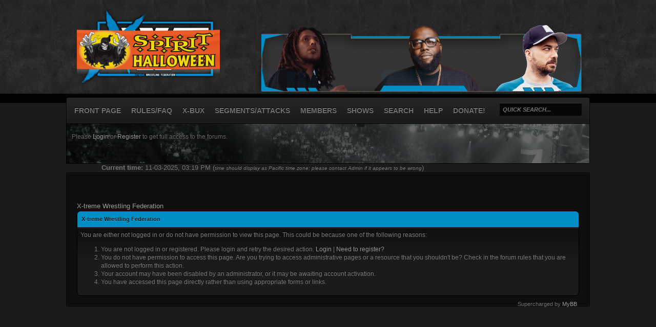

--- FILE ---
content_type: text/html; charset=UTF-8
request_url: https://xwf99.com/member.php?action=profile&uid=2702
body_size: 4194
content:
<!DOCTYPE html PUBLIC "-//W3C//DTD XHTML 1.0 Transitional//EN" "http://www.w3.org/TR/xhtml1/DTD/xhtml1-transitional.dtd"><!-- start: error -->
<html xml:lang="en" lang="en" xmlns="http://www.w3.org/1999/xhtml">
<head>
<title>X-treme Wrestling Federation</title>
<!-- start: headerinclude -->
<link rel="alternate" type="application/rss+xml" title="Latest Threads (RSS 2.0)" href="https://xwf99.com/syndication.php" />
<link rel="alternate" type="application/atom+xml" title="Latest Threads (Atom 1.0)" href="https://xwf99.com/syndication.php?type=atom1.0" />
<meta http-equiv="Content-Type" content="text/html; charset=UTF-8" />
<meta http-equiv="Content-Script-Type" content="text/javascript" />
<script type="text/javascript" src="https://xwf99.com/jscripts/jquery.js?ver=1806"></script>
<script type="text/javascript" src="https://xwf99.com/jscripts/jquery.plugins.min.js?ver=1806"></script>
<script type="text/javascript" src="https://xwf99.com/jscripts/general.js?ver=1810"></script>




<link href="https://maxcdn.bootstrapcdn.com/font-awesome/4.7.0/css/font-awesome.min.css" rel="stylesheet">

<link type="text/css" rel="stylesheet" href="https://xwf99.com/cache/themes/theme6/extra.css?t=1660913991" />
<link type="text/css" rel="stylesheet" href="https://xwf99.com/cache/themes/theme6/global.css?t=1660914087" />
<link type="text/css" rel="stylesheet" href="https://xwf99.com/cache/themes/theme1/css3.css?t=1660164992" />
<link type="text/css" rel="stylesheet" href="https://xwf99.com/cache/themes/theme6/accountswitcher.css?t=1660234064" />
<link type="text/css" rel="stylesheet" href="https://xwf99.com/css.php?stylesheet%5B0%5D=107" />

<script type="text/javascript">
<!--
	lang.unknown_error = "An unknown error has occurred.";

	lang.select2_match = "One result is available, press enter to select it.";
	lang.select2_matches = "{1} results are available, use up and down arrow keys to navigate.";
	lang.select2_nomatches = "No matches found";
	lang.select2_inputtooshort_single = "Please enter one or more character";
	lang.select2_inputtooshort_plural = "Please enter {1} or more characters";
	lang.select2_inputtoolong_single = "Please delete one character";
	lang.select2_inputtoolong_plural = "Please delete {1} characters";
	lang.select2_selectiontoobig_single = "You can only select one item";
	lang.select2_selectiontoobig_plural = "You can only select {1} items";
	lang.select2_loadmore = "Loading more results&hellip;";
	lang.select2_searching = "Searching&hellip;";

	var cookieDomain = ".xwf99.com";
	var cookiePath = "/";
	var cookiePrefix = "";
	var cookieSecureFlag = "0";
	var deleteevent_confirm = "Are you sure you want to delete this event?";
	var removeattach_confirm = "Are you sure you want to remove the selected attachment from this post?";
	var loading_text = 'Loading. <br />Please Wait&hellip;';
	var saving_changes = 'Saving changes&hellip;';
	var use_xmlhttprequest = "1";
	var my_post_key = "f1fef460083332e1ee4272ffd8171f93";
	var rootpath = "https://xwf99.com";
	var imagepath = "https://xwf99.com/images/portal2";
  	var yes_confirm = "Yes";
	var no_confirm = "No";
	var MyBBEditor = null;
	var spinner_image = "https://xwf99.com/images/portal2/spinner.gif";
	var spinner = "<img src='" + spinner_image +"' alt='' />";
	var modal_zindex = 9995;
// -->
</script>
<!-- end: headerinclude -->
<script type='text/javascript' src='//mod.postimage.org/mybb.js' charset='utf-8'></script>
</head>
<body>
<!-- start: header -->
<!--<div id="twodudes"></div>-->

<div style="text-align:right;  width: 1005px;	margin: 0 auto;	padding: 23px;	margin-top: 26px;	margin-bottom: -186px;	height: 113px;"><img id="foosa"></div>
<script>
(function() {
var e = document.getElementById('foosa'),
f = function( el, img ) {
el.src = img;
},
imgs = [
'images/BB-Alias_and_Vaughn.png',
'images/BB-Duke_and_Dolly.png',
'images/BB-Flynn_and_Kido.png',
'images/BB-Fuzz_and_Atty.png',
'images/BB-Marf_and_Charlie.png',
'images/BB-4Kings.png',
'images/BB-Lacklan__Angie.png',
'images/BB-Lane__Gator.png',
'images/BB-Main_and_Corey.png',
'images/BB-MM_and_Ned.png',
'images/BB-Page_and_Raven.png',
'images/BB-Ruby_and_Cent.png',
'images/BB-THUGS.png',
'images/BB-TK_and_Bobby.png',
'images/BB-Myst_and_Oswald.png',
'images/BB-Xtreeeeeeeeeeeeeeeeeeeeeeeeeeeeeeeeeeeeeeeeeeeeeme_Alliance.png',	
];
(function rotation() {
f( e, imgs[Math.floor((Math.random() * 16))] );
setTimeout( arguments.callee, 7900 );

})();
})();
</script> 

<!--
constant switching every X seconds in thousands.  To activate, place below code in the blank line above right under the math.floor((math.random line
setTimeout( arguments.callee, 22000 );
-->










<div id="header">
	<div class="logo"><a href="https://xwf99.com/index.php"><img src="https://xwf99.com/images/portal2/XWFSpiritLogo.png" alt="X-treme Wrestling Federation" title="X-treme Wrestling Federation" /></a></div>
</div>
<div id="toplinks">
<div class="searchbox">
<form method="post" action="https://xwf99.com/search.php">
<input type="hidden" name="action" value="do_search" />
<input type="hidden" name="postthread" value="1" />
<input type="hidden" name="forums" value="all" />
<input type="hidden" name="showresults" value="threads" />
<input type="text" name="keywords" placeholder="Quick Search..." class="searching" />
</form>
</div>
	<ul>

				<li><a href="https://xwf99.com">front page</a></li>
				<li><a href="announcements.php?aid=5">Rules/FAQ</a></li>
				<li><a title="Read up on the XWF's X-Bux system, see current rates, view stats and leaders, etc..." href="newpoints.php">X-Bux</a></li>
				<li><a class="tip" href="forms.php">Segments/Attacks</a></li>
				<li><a href="https://xwf99.com/memberlist.php">Members</a></li>                                                                               
				<li><a href="https://xwf99.com/calendar.php">Shows</a></li>
<!--				<li><a href="https://xwf99.com/calendar.php">Calendar</a></li>-->
<!--							<li><a href="https://xwf99.com/portal.php">XWF Main Site</a></li>-->
<!--							<li><a href="https://xwf99.com/archive/index.php">Lite (Archive) Mode</a></li> -->
<!--							<li><a href="mailto:dan@xwf99.com">Contact Us</a></li>-->
<!--							<li><a id="click" class="tip" href="#" title="Toggle Width">< Resize ></a></li>-->
				<li><a href="https://xwf99.com/search.php">Search</a></li>
				<li><a href="https://xwf99.com/misc.php?action=help">Help</a></li>
<!--							<li><a href="games.php"><img src="games/images/games.png">Arcade</a></li> -->
<li class="adv1">
<a href="announcements.php?aid=7">Donate!</a>
</li>



<!-- replaced
		<li><a href="https://xwf99.com">X-treme Wrestling Federation</a></li>
		<li><a href="https://xwf99.com/portal.php">Portal</a></li>
		<li><a href="https://xwf99.com/calendar.php">Calendar</a></li>
		<li><a href="https://xwf99.com/memberlist.php">Member List</a></li>
		<li><a href="https://xwf99.com/misc.php?action=help">Help</a></li>
-->
	</ul>
</div>
<div id="welcomeblock">
	<!-- start: header_welcomeblock_guest -->
<div class="welcomeguest">
<div class="logintext">
Please <a href="https://xwf99.com/member.php?action=login" onclick="return false;" id="slide-in-loginform">Login</a> or <a href="https://xwf99.com/member.php?action=register">Register</a> to get full access to the forums.
</div>

<form action="member.php" class="loginform" method="post">
<input name="my_post_key" type="hidden" value="f1fef460083332e1ee4272ffd8171f93" />
<input type="hidden" name="action" value="do_login" />
<input type="hidden" name="url" value="" />
<label>Username: </label>
<input type="text" name="username" value="" />
<label>Password:  </label>
<input type="password" style="left:-3px;" name="password" value="" />
</span>
<input type="submit" class="loginsub" value="Login" tabindex="3" /><br />
<a href="https://xwf99.com/member.php?action=lostpw">Lost Password?</a> &mdash; <label title="If ticked, your login details will be remembered on this computer, otherwise, you will be logged out as soon as you close your browser."><input type="checkbox" class="checkbox" name="remember" checked="checked" value="yes" style="margin-bottom: -2px;" /> Remember me</label>
</form>
</div>




<script type="text/javascript">
    jQuery(function() {    
        jQuery("#slide-in-loginform").click(function () {    
            jQuery('.logintext').animate({
                marginTop: '-50px'
            }, "slow").css('margin-top', '-50px');
        });
    });
</script>
<!-- end: header_welcomeblock_guest -->

</div>

<div style="text-align:center"><font color="#777777"><strong>Current time:</strong> 11-03-2025, 03:19 PM  (<I><font size="1">time should display as Pacific time zone; please contact Admin if it appears to be wrong</font></I>) </font>&nbsp;&nbsp;&nbsp;&nbsp;&nbsp;&nbsp;&nbsp;&nbsp;&nbsp;&nbsp;&nbsp;&nbsp;&nbsp;&nbsp;&nbsp;&nbsp;&nbsp;&nbsp;&nbsp;&nbsp;&nbsp;&nbsp;&nbsp;&nbsp;&nbsp;&nbsp;&nbsp;&nbsp;&nbsp;&nbsp;&nbsp;&nbsp;&nbsp;&nbsp;&nbsp;&nbsp;&nbsp;&nbsp;&nbsp;&nbsp;&nbsp;&nbsp;&nbsp;&nbsp;&nbsp;&nbsp;&nbsp;&nbsp;&nbsp;&nbsp;&nbsp;&nbsp;&nbsp;&nbsp;&nbsp;&nbsp;&nbsp;&nbsp;&nbsp;&nbsp;&nbsp;&nbsp;&nbsp;</div>


<div id="container">
		<a name="top" id="top"></a>
		<div id="content">

<br>
<br>

				
			
				
				<!-- ProfileComments -->
			<!-- /ProfileComments -->

			        
				
			
			<!-- start: nav -->
<!-- start: nav_bit -->
<a href="https://xwf99.com/index.php">X-treme Wrestling Federation</a>
<!-- end: nav_bit -->

<!--
rejoin into one to make work...  {
$
activebit
}
-->
<!-- end: nav -->


<!--
<center><font color="red" size="5">Attention:  <font color="#0099bf"><b> Prepare for brief downtime in a few minutes while we upgrade forums<BR>Site will enter maintenance mode shortly after 11pm Pacific, so within 30 minutes</b></font></font></center>
-->
<!-- end: header -->
<br />
<table border="0" cellspacing="0" cellpadding="8" class="tborder">
<tr>
<td class="thead"><span class="smalltext"><strong>X-treme Wrestling Federation</strong></span></td>
</tr>
<tr>
<td class="trow1"><!-- start: error_nopermission -->
You are either not logged in or do not have permission to view this page. This could be because one of the following reasons:
<ol>
<li>You are not logged in or registered. Please login and retry the desired action. <a href="member.php?action=login">Login</a> | <a href="member.php?action=register">Need to register?</a></li>
<li>You do not have permission to access this page. Are you trying to access administrative pages or a resource that you shouldn't be?  Check in the forum rules that you are allowed to perform this action.</li>
<li>Your account may have been disabled by an administrator, or it may be awaiting account activation.</li>
<li>You have accessed this page directly rather than using appropriate forms or links.</li>
</ol>
<!-- end: error_nopermission --></td>
</tr>
</table>
<!-- start: footer -->
<script>$('form :input[value="do_login"]').after('<input type="hidden" name="my_post_key" value="'+my_post_key+'" />');</script>


<span style="float:right">

<div id="copyright">
Supercharged by <a href="http://www.mybb.com">MyBB</a>
				<!-- MyBB is free software developed and maintained by a volunteer community. 
					 It would be much appreciated by the MyBB Group if you left the full copyright and "powered by" notice intact, 
					 to show your support for MyBB.  If you choose to remove or modify the copyright below, 
					 you may be refused support on the MyBB Community Forums.
					 
					 This is free software, support us and we'll support you. -->
				<!-- End powered by -->
<!-- The following piece of code allows MyBB to run scheduled tasks. DO NOT REMOVE --><!-- start: task_image -->
<img src="https://xwf99.com/task.php" width="1" height="1" alt="" />
<!-- end: task_image --><!-- End task image code -->
<!-- removing auto dst variable to see if it stops the dst errors; re-add curly brackets to restore it...    -->


<!--  below script code is ONLY for making Tweets show up with their intended formatting and might need to be removed if it causes issues -->




</div></span>
</div>
</div>
<!-- end: footer -->
</body>
</html>
<!-- end: error -->

--- FILE ---
content_type: text/css
request_url: https://xwf99.com/cache/themes/theme6/extra.css?t=1660913991
body_size: 4913
content:
#header {
	width: 980px;
	margin: 0 auto;
	text-align: left;
	padding: 20px;	
	font-family: Arial, Verdana, Sans-Serif;
}

#toplinks {
	background: #1b1b1b url(../../../images/portal2/toplinks.gif) top left repeat-x;
	width: 1020px;
	color: #707070;
	border: 1px solid #000;
	margin: 0 auto;
	-moz-border-radius-topleft: 4px;
	-moz-border-radius-topright: 4px;
	-webkit-border-radius-topleft: 4px;
	-webkit-border-radius-topright: 4px;
	-border-radius-topright: 4px;
	-border-radius-topleft: 4px;
	-moz-box-shadow: inset 0 0 1px rgba(255, 255, 255, 0.3);
	-webkit-box-shadow: inset 0 0 1px rgba(255, 255, 255, 0.3);
	-box-shadow: inset 0 0 1px rgba(255, 255, 255, 0.3);
	margin-top: -1px;
	border-radius: 4px 4px 0 0;
	text-transform: uppercase;
	line-height: 45px;
	text-align: left;
	text-shadow: 0 -1px 0 #000;
	height: 50px;
	font-family: Arial, Verdana, Sans-Serif;
	font-size: 14px;
	font-weight: bold;
}

#toplinks ul {
	margin: 0;
	padding-left: 15px;
	padding-top: 3px;
}

#toplinks ul li {
	float: left;
	margin-right: 20px;
	list-style: none;
}

#toplinks ul li a:link, #toplinks ul li a:active, #toplinks ul li a:visited {
	color: #707070;
}

#toplinks ul li a:hover {
	color: #b4b4b4;
	border-bottom: 1px dashed #b4b4b4;
}

#welcomeblock {
	background: url(../../../images/portal2/welcomeblock.png) center right no-repeat;
	width: 1000px;
	color: #696969;
	margin: 0 auto;
	padding: 10px;
	text-align: left;
	border: 1px solid #000;
	margin-top: -1px;
	text-shadow: 0 -1px 0 #000;
	margin-bottom: -1px;
	overflow: hidden;
	font-family: Arial, Verdana, Sans-Serif;
	font-size: 12px;
}

#welcomeblock a:active {
	color: teal;
}

#welcomeblock a:hover {
	color: red;
}

<!--#twodudes {
	background: transparent url(../../../images/portal2/twodudes.png) top right no-repeat;
	width: 990px;
	margin: 0 auto;
	padding: 20px;
	margin-top: 20px;
	margin-bottom: -173px;
	height: 113px;
}-->

.searchbox {
	float: right;
	margin-top: 10px;
	margin-right: 15px;
}

.searchbox .searching {
	background: rgba(0, 0, 0, 0.8);
	color: #707070;
	padding: 6px;
	-moz-box-shadow: inset 0 0 1px #000;
	-webkit-box-shadow: inset 0 0 1px #000;
	-box-shadow: inset 0 0 1px #000;
	border-top: 1px solid rgba(255, 255, 255, 0.2);
	border-left: none;
	border-right: none;
	border-bottom: none;
	text-transform: uppercase;
	font-family: Arial, Verdana, Sans-Serif;
	font-size: 11px;
	font-style: italic;
	font-weight: bold;
}

.trow3 {
	background: #222 url(../../../images/portal2/trowwhite.gif) top left repeat-x;
	padding: 6px 6px 9px 9px;
	border-top: 1px solid #000;
}

.messageEditor {
	text-shadow: none !important;
}

.postbitbutton {
	background: url(../../../images/portal2/tbg1.gif) top left repeat-x;
	color: #1b1b1b;
	text-shadow: 0 1px 0 rgba(255, 255, 255, 0.3);
	-moz-border-radius: 4px;
	-webkit-border-radius: 4px;
	border-radius: 4px;
	-border-radius: 4px;
	text-transform: capitalize;
	margin: 5px 0;
	padding: 6px;
	border: 1px solid #000;
	font-family: Arial, Verdana, Sans-Serif;
	font-size: 12px;
	font-weight: bold;
}

.logintext {
height:50px;
width:100;
}

.loginform {
height:50px;
width:100;
}

.welcomeguest {
	height: 50px;
	overflow: hidden;
	padding-top: 7px;
}

.welcomem {
	height: 20px;

	padding-top: 8px;
}

.a.multiquote.multiquote_on {
    background: black;
    color: white;
}

/** Modal Start **/

.blocker {
position: fixed;
top: 0;
right: 0;
bottom: 0;
left: 0;
width: 100%;
height: 100%;
overflow: auto;
z-index: 9999;
padding: 20px;
box-sizing: border-box;
background-color: rgb(0,0,0);
background-color: rgba(0,0,0,0.75);
text-align: center;
}

.blocker:before{
content: "";
display: inline-block;
height: 100%;
vertical-align: middle;
margin-right: -0.05em;
}

.blocker.behind {
background-color: transparent;
}

.modal {
width: 400px;
text-align: left;
background: #fff;
display: inline-block;
vertical-align: middle;
position: relative;
z-index: 2;
-webkit-box-sizing: border-box;
-moz-box-sizing: border-box;
box-sizing: border-box;
-webkit-border-radius: 8px;
-moz-border-radius: 8px;
-o-border-radius: 8px;
-ms-border-radius: 8px;
border-radius: 8px;
-webkit-box-shadow: 0 0 10px #000;
-moz-box-shadow: 0 0 10px #000;
-o-box-shadow: 0 0 10px #000;
-ms-box-shadow: 0 0 10px #000;
box-shadow: 0 0 10px #000;
}

.modal a.close-modal {
position: absolute;
top: -12.5px;
right: -12.5px;
display: block;
width: 30px;
height: 30px;
text-indent: -9999px;
background: url(../../../images/close.png) no-repeat 0 0;
}

.modal-spinner {
display: none;
width: 64px;
height: 64px;
position: fixed;
top: 50%;
left: 50%;
margin-right: -32px;
margin-top: -32px;
background: url(../../../images/spinner_big.gif) no-repeat center center;
-webkit-border-radius: 8px;
-moz-border-radius: 8px;
-o-border-radius: 8px;
-ms-border-radius: 8px;
border-radius: 8px;
}

/** Modal End **/

--- FILE ---
content_type: text/css
request_url: https://xwf99.com/cache/themes/theme6/global.css?t=1660914087
body_size: 17912
content:
body {
	background: #1b1b1b url(../../../images/portal2/background111.gif) top left repeat-x;
	color: #000;
	text-align: center;
	line-height: 1.4;
	margin: 0;
	font-family: Arial, Verdana, Sans-Serif;
	font-size: 13px;
}

a:link {
	color: #9c9c9c;
	text-decoration: none;
}

a:visited {
	color: #9c9c9c;
	text-decoration: none;
}

a:hover, a:active {
	color: #b9b9b9;
	text-decoration: none;
}

#container {
	background: #0e0e0e;
	width: 980px;
	color: #707070;
	border: 1px solid #000000;
	margin: auto auto;
	padding: 20px;
	text-align: left;
	-moz-border-radius-bottomleft: 4px;
	-moz-border-radius-bottomright: 4px;
	-webkit-border-radius-buttomleft: 4px;
	-webkit-border-radius-bottomright: 4px;
	-border-radius-bottomright: 4px;
	-border-radius-bottomleft: 4px;
	-moz-box-shadow: inset 0 0 1px rgba(255, 255, 255, 0.3);
	-webkit-box-shadow: inset 0 0 1px rgba(255, 255, 255, 0.3);
	-box-shadow: inset 0 0 1px rgba(255, 255, 255, 0.3);
	margin-bottom: 20px;
	border-radius: 0 0 4px 4px;
}

#content {
	/* FIX: Make internet explorer wrap correctly */
	width: auto !important;
}

.menu ul {
	color: #000000;
	font-weight: bold;
	text-align: right;
	padding: 4px;
}

.menu ul a:link {
	color: #000000;
	text-decoration: none;
}

.menu ul a:visited {
	color: #000000;
	text-decoration: none;
}

.menu ul a:hover, .menu ul a:active {
	color: #4874a3;
	text-decoration: none;
}

#panel {
	background: #efefef;
	color: #000000;
	font-size: 11px;
	border: 1px solid #D4D4D4;
	padding: 8px;
}

#panel .remember_me input {
	vertical-align: middle;
	margin-top: -1px;
}

table {
	color: #807f7f;
	text-shadow: 0 -1px 0 #000;
	font-family: Arial, Verdana, Sans-Serif;
	font-size: 12px;
}

.tborder {
	background: #000;
	width: 100%;
	margin: auto auto;
	border: 1px solid #000;
	-moz-border-radius: 4px 4px 0 0;
	-webkit-border-radius: 4px 4px 0 0;
	border-radius: 4px 4px 0 0;
	-border-radius: 4px 4px 0 0;
}

.thead {
	background: #006d9c url(../../../images/portal2/tbg1.gif) top left repeat-x;
	color: #1b1b1b;
	text-shadow: 0 1px 0 rgba(255, 255, 255, 0.3);
	-webkit-border-top-left-radius: 4px;
	-webkit-border-top-right-radius: 4px;
	-moz-border-radius-topleft: 4px;
	-moz-border-radius-topright: 4px;
	border-top-left-radius: 4px;
	border-top-right-radius: 4px;
	padding: 8px;
	font-family: Arial, Verdana, Sans-Serif;
	font-size: 15px;
}

.thead a:link {
	color: #1b1b1b;
	text-decoration: none;
}

.thead a:visited {
	color: #1b1b1b;
	text-decoration: none;
}

.thead a:hover, .thead a:active {
	color: #1b1b1b;
}
.postbar {
border: 1px solid #e0e0e0;
background-color: #F5F5F5;
font-size: 8px;
color: #E0E0E0;
font-weight: bold;
width: 500px;
height: 30px;
background-image:url(../../../images/bg_countbar.gif);
overflow:hidden;
background-repeat:no-repeat;
text-align:left;
}

.innerbar {
font-size: 12px;
height: 27px;
padding:5px 15px 0px 5px;
background-color: #555555;
background-image:url(../../../images/countbar.gif);
background-repeat:no-repeat;
overflow:hidden;
}

.tcat {
	background: #1b1b1b url(../../../images/portal2/toplinks.gif) top left repeat-x;
	color: #686868;
	padding: 8px;
	text-transform: uppercase;
	text-shadow: 0 -1px 0 #000;
	padding-top: -3px;
	border-top: 1px solid rgba(0, 0, 0, 0.4);
	font-size: 12px;
}

.sbhead {
	background: #1b1b1b url(../../../images/portal2/toplinks.gif) top left repeat-x;
	color: #686868;
	padding: 8px;
	text-transform: uppercase;
	text-shadow: 0 -1px 0 #000;
	padding-top: -3px;
	border-top: 1px solid rgba(0, 0, 0, 0.4);
	font-size: 12px;
}

.tcat a:link {
	color: #b4b4b4;
}

.tcat a:visited {
	color: #b4b4b4;
}

.tcat a:hover, .tcat a:active {
	color: #fff;
}

.trow1 {
	background: #1b1b1b url(../../../images/portal2/trow.gif) top left repeat-x;
	border-top: 1px solid #000;
	padding: 6px;
}

.trow2 {
	background: #1b1b1b url(../../../images/portal2/trow.gif) top left repeat-x;
	border-top: 1px solid #000;
	padding: 6px;
}

.trow_shaded {
	background: #ffdde0;
}

.trow_selected td {
	background: rgba(255, 255, 255, 0.2);
}

.trow_sep {
	background: #rgba(255, 255, 255, 0.4);
	color: #9c9c9c;
	font-size: 12px;
	font-weight: bold;
}

.tfoot {
	background: url(../../../images/portal2/thead_bg2.gif) top left repeat-x;
	color: #1b1b1b;
	text-shadow: 0 1px 0 rgba(255, 255, 255, 0.2);
	-webkit-border-bottom-right-radius: 4px;
	-webkit-border-bottom-left-radius: 4px;
	-moz-border-radius-bottomright: 4px;
	-moz-border-radius-bottomleft: 4px;
	border-bottom-right-radius: 4px;
	border-bottom-left-radius: 4px;
	padding: 8px;
}

.tfoot a:link {
	color: #1b1b1b;
	text-decoration: none;
}

.tfoot a:visited {
	color: #1b1b1b;
	text-decoration: none;
}

.tfoot a:hover, .tfoot a:active {
	color: #1b1b1b;
}

.bottommenu {
	background: #efefef;
	color: #000000;
	border: 1px solid #4874a3;
	padding: 10px;
}

.navigation {
	background: #1b1b1b url(../../../images/portal2/toplinks.gif) top left repeat-x;
	color: #b9b9b9;
	padding: 8px;
	border: 1px solid #000;
	-border-radius: 4px;
	-moz-border-radius: 4px;
	-webkit-border-radius: 4px;
	border-radius: 4px;
	-moz-box-shadow: inset 0 0 1px rgba(255, 255, 255, 0.3);
	-webkit-box-shadow: inset 0 0 1px rgba(255, 255, 255, 0.3);
	-box-shadow: inset 0 0 1px rgba(255, 255, 255, 0.3);
	text-shadow: 0 -1px 0 #000 !important;
	
	font-size: 11px;
}

.navigation a:link {
	color: #b9b9b9;
	text-decoration: none;
}

.navigation a:visited {
	color: #b9b9b9;
	text-decoration: none;
}

.navigation a:hover, .navigation a:active {
	color: #9c9c9c;
	text-decoration: none;
}

.navigation .active {
	color: #b9b9b9;
	font-size: 11px;
	font-weight: bold;
}

.smalltext {
	font-size: 11px;
}

.largetext {
	font-size: 16px;
	font-weight: bold;
}

input.textbox {
	background: #222;
	color: #9c9c9c;
	border: 1px solid #000;
	padding: 1px;
}

textarea {
	background: #222;
	color: #9c9c9c;
	border: 1px solid #000;
	padding: 4px;
	line-height: 1.4;
	text-shadow: 0 -1px 0 #000;
	font-family: Arial, Verdana, Sans-Serif;
	font-size: 12px;
}

select {
	background: #ffffff;
	border: 1px solid #0f5c8e;
}

.editor {
	background: #f1f1f1;
	width: 220px;
	border: 1px solid #ccc;
	text-shadow: none !important;
}

.editor_control_bar {
	background: #rgba(255, 255, 255, 0.4);
	color: #9c9c9c;
	border: 1px solid #000;
	text-shadow: none !important;
}

.autocomplete {
	background: #fff;
	border: 1px solid #000;
	color: black;
}

.autocomplete_selected {
	background: #adcee7;
	color: #000;
}

.popup_menu {
	background: #ccc;
	border: 1px solid #000;
}

.popup_menu .popup_item {
	background: #fff;
	color: #000;
}

.popup_menu .popup_item:hover {
	background: #C7DBEE;
	color: #000;
}

.trow_reputation_positive {
	background: #ccffcc;
}

.trow_reputation_negative {
	background: #ffcccc;
}

.reputation_positive {
	color: green;
}

.reputation_neutral {
	color: #444;
}

.reputation_negative {
	color: red;
}

.invalid_field {
	border: 1px solid #f30;
	color: #f30;
}

.valid_field {
	border: 1px solid #0c0;
}

.validation_error {
	background: url(../../../images/invalid.gif) no-repeat center left;
	color: #f30;
	margin: 5px 0;
	padding: 5px;
	font-weight: bold;
	font-size: 11px;
	padding-left: 22px;
}

.validation_success {
	background: url(../../../images/valid.gif) no-repeat center left;
	color: #00b200;
	margin: 5px 0;
	padding: 5px;
	font-weight: bold;
	font-size: 11px;
	padding-left: 22px;
}

.validation_loading {
	background: url(../../../images/spinner.gif) no-repeat center left;
	color: #555;
	margin: 5px 0;
	padding: 5px;
	font-weight: bold;
	font-size: 11px;
	padding-left: 22px;
}

/* Additional CSS (Master) */
img {
	border: none;
}

.clear {
	clear: both;
}

.hidden {
	display: none;
	float: none;
	width: 1%;
}

.hiddenrow {
	display: none;
}

.selectall {
	background-color: #FFFBD9;
	font-weight: bold;
	text-align: center;
}

.float_left {
	float: left;
}

.float_right {
	float: right;
}

.menu ul {
	list-style: none;
	margin: 0;
}

.menu li {
	display: inline;
	padding-left: 5px;
}

.menu img {
	padding-right: 5px;
	vertical-align: top;
}

#panel .links {
	margin: 0;
	float: right;
}

.expcolimage {
	float: right;
	width: auto;
	vertical-align: middle;
	margin-top: 3px;
}

img.attachment {
	border: 1px solid #E9E5D7;
	padding: 2px;
}

hr {
	background-color: #333333;
	color: #333333;
	height: 1px;
	border: 0px;
}

#copyright {
	font: 11px Verdana, Arial, Sans-Serif;
	margin: 0;
	padding: 10px 0 0 0;
}

#debug {
	float: right;
	text-align: right;
	margin: 0 auto;
	display: none;
}

blockquote {
	background: rgba(0, 145, 181, 0.1);
	border: 2px solid rgba(0, 72, 91, 0.8);
	margin: 0;
	padding: 4px;
	-moz-box-shadow: inset 0 0 1px rgba(255, 255, 255, 0.3);
	-webkit-box-shadow: inset 0 0 1px rgba(255, 255, 255, 0.3);
	-box-shadow: inset 0 0 1px rgba(255, 255, 255, 0.3);
	-moz-border-radius: 4px;
	-webkit-border-radius: 4px;
	-border-radius: 4px;
}

blockquote cite {
	display: block;
	margin: 0;
	text-transform: uppercase;
	border-bottom: 1px solid rgba(255, 255, 255, 0.1);
	padding: 3px 0;
	margin-bottom: 3px;
	font-style: normal;
	font-weight: bold;
}

blockquote cite span {
	float: right;
	font-weight: normal;
}

blockquote cite span.highlight {
	float: none;
	font-weight: bold;
	padding-bottom: 0;
}

.codeblock {
	background: rgba(0, 0, 0, 0.4);
	border: 1px solid rgba(0, 0, 0, 0.6);
	padding: 4px;
	padding: 4px;
	-moz-box-shadow: inset 0 0 1px rgba(255, 255, 255, 0.3);
	-webkit-box-shadow: inset 0 0 1px rgba(255, 255, 255, 0.3);
	-box-shadow: inset 0 0 1px rgba(255, 255, 255, 0.3);
	-moz-border-radius: 4px;
	-webkit-border-radius: 4px;
	-border-radius: 4px;
}

.codeblock .title {
	border-bottom: 1px solid rgba(255, 255, 255, 0.1);
	margin: 3px 0;
	text-transform: uppercase;
	font-weight: bold;
}

.codeblock code {
	overflow: auto;
	height: auto;
	max-height: 200px;
	display: block;
	font-family: Monaco, Consolas, Courier, monospace;
	font-size: 13px;
}

.subforumicon {
	border: 0;
	vertical-align: middle;
}

.separator {
	margin: 5px;
	padding: 0;
	height: 0px;
	font-size: 1px;
	list-style-type: none;
}

form {
	margin: 0;
	padding: 0;
}

.popup_menu .popup_item_container {
	margin: 1px;
	text-align: left;
}

.popup_menu .popup_item {
	display: block;
	padding: 3px;
	text-decoration: none;
	white-space: nowrap;
}

.popup_menu a.popup_item:hover {
	text-decoration: none;
}

.autocomplete {
	text-align: left;
}

.subject_new {
	font-weight: bold;
}

.highlight {
	background: #FFFFCC;
	padding-top: 3px;
	padding-bottom: 3px;
}

.pm_alert {
	background: #000;
	color: #fff;
	border: 1px solid #0082A2;
	text-align: center;
	padding: 5px 20px;
	text-shadow: 0 1px 0 rgba(255, 255, 255, 0.2);
	text-transform: uppercase;
	font-size: 11px;
	font-weight: bold;
}

.red_alert {
	background: #FBE3E4;
	border: 1px solid #A5161A;
	color: #A5161A;
	text-align: center;
	padding: 5px 20px;
	margin-bottom: 15px;
	font-size: 11px;
}

.high_warning {
	color: #CC0000;
}

.moderate_warning {
	color: #F3611B;
}

.low_warning {
	color: #AE5700;
}

div.error {
	padding: 5px 10px;
	border-top: 2px solid #FFD324;
	border-bottom: 2px solid #FFD324;
	background: #FFF6BF;
	font-size: 12px;
}

div.error p {
	margin: 0;
	color: #000;
	font-weight: normal;
}

div.error p em {
	font-style: normal;
	font-weight: bold;
	padding-left: 24px;
	display: block;
	color: #C00;
	background: url(../../../images/error.gif) no-repeat 0;
}

div.error.ul {
	margin-left: 24px;
}

.online {
	color: #15A018;
}

.offline {
	color: #C7C7C7;
}

.pagination {
	font-size: 11px;
	padding-top: 10px;
	margin-bottom: 5px;
}

.tfoot .pagination, .tcat .pagination {
	padding-top: 0;
}

.pagination .pages {
	font-weight: bold;
}

.pagination .pagination_current, .pagination a {
	padding: 2px 6px;
	margin-bottom: 3px;
}

.pagination a {
	border: 1px solid #000;
}

.pagination .pagination_current {
	background: #1b1b1b url(../../../images/portal2/toplinks.gif) top left repeat-x;
	color: #686868;
	border: 1px solid rgba(0, 0, 0, 0.5);
	text-shadow: 0 -1px 0 #000;
	font-weight: bold;
}

.pagination a:hover {
	background: #222;
	text-decoration: none;
}

.thread_legend, .thread_legend dd {
	margin: 0;
	padding: 0;
}

.thread_legend dd {
	padding-bottom: 4px;
	margin-right: 15px;
}

.thread_legend img {
	margin-right: 4px;
	vertical-align: bottom;
}

.forum_legend, .forum_legend dt, .forum_legend dd {
	margin: 0;
	padding: 0;
}

.forum_legend dd {
	float: left;
	margin-right: 10px;
}

.forum_legend dt {
	margin-right: 10px;
	float: left;
}

.success_message {
	color: #00b200;
	font-weight: bold;
	font-size: 10px;
	margin-bottom: 10px;
}

.error_message {
	color: #C00;
	font-weight: bold;
	font-size: 10px;
	margin-bottom: 10px;
}

.post_body {
	padding: 5px;
}

.post_content {
	padding: 5px 10px;
}

.quick_jump {
	background: url(../../../images/jump.gif) no-repeat 0;
	width: 13px;
	height: 13px;
	padding-left: 13px; /* amount of padding needed for image to fully show */
	vertical-align: middle;
	border: none;
}

.repbox {
	font-size:16px;
	font-weight: bold;
	padding:5px 7px 5px 7px;
}

._neutral {
	background-color:#FAFAFA;
	color: #999999;
	border:1px solid #CCCCCC;
}

._minus {
	background-color: #FDD2D1;
	color: #CB0200;
	border:1px solid #980201;
}

._plus {
	background-color:#E8FCDC;
	color: #008800;
	border:1px solid #008800;
}

.pagination_breadcrumb {
	background-color: #000;
	border: 1px solid #000;
	outline: 1px solid #000;
	padding: 5px;
	margin-top: 5px;
	
	font-weight: normal;
}

.pagination_breadcrumb_link {
	vertical-align: middle;
	cursor: pointer;
}

.pm_alert a:link, .pm_alert a:visited, .pm_alert a:active {
	color: red;
}

.pm_alert a:hover {
	color: #222;
}

fieldset {
	border: 1px solid #000;
}

]]>
		</stylesheet>
		<stylesheet name="star_ratings.css" attachedto="forumdisplay.php|showthread.php" version="1609"><![CDATA[.star_rating,
.star_rating li a:hover,
.star_rating .current_rating {
	background: url(../../../images/portal2/star_rating.gif) left -1000px repeat-x;
	vertical-align: middle;
}

.star_rating {
	position: relative;
	width:80px;
	height:16px;
	overflow: hidden;
	list-style: none;
	margin: 0;
	padding: 0;
	background-position: left top;
}

td .star_rating {
	margin: auto;
}

.star_rating li {
	display: inline;
}

.star_rating li a,
.star_rating .current_rating {
	position: absolute;
	text-indent: -1000px;
	height: 16px;
	line-height: 16px;
	outline: none;
	overflow: hidden;
	border: none;
	top:0;
	left:0;
}

.star_rating_notrated li a:hover {
	background-position: left bottom;
}

.star_rating li a.one_star {
	width:20%;
	z-index:6;
}

.star_rating li a.two_stars {
	width:40%;
	z-index:5;
}

.star_rating li a.three_stars {
	width:60%;
	z-index:4;
}

.star_rating li a.four_stars {
	width:80%;
	z-index:3;
}

.star_rating li a.five_stars {
	width:100%;
	z-index:2;
}

.star_rating .current_rating {
	z-index:1;
	background-position: left center;
}

.star_rating_success, .success_message {
	color: #00b200;
	font-weight: bold;
	font-size: 10px;
	margin-bottom: 10px;
}

.inline_rating {
	float: left;
	vertical-align: middle;
	padding-right: 5px;
}

.adv1 { display: none; }

.postbar {
border: 1px solid black;
background-color: black;
background-image:url(../../../images/bgcountbar.gif);
font-size: 8px;
color: black;
font-weight: bold;
width: 500px;
height: 30px;
overflow:hidden;
background-repeat:no-repeat;
text-align:left;
}
 
.innerbar {
font-size: 12px;
height: 27px;
padding:5px 1px 0px 5px;
background-color: black;
background-image:url(../../../images/countbar.gif);
background-repeat:no-repeat;
overflow:hidden;
}

/** Modal Start **/

.blocker {
	position: fixed;
	top: 0;
	right: 0;
	bottom: 0;
	left: 0;
	width: 100%;
	height: 100%;
	overflow: auto;
	z-index: 9999;
	padding: 20px;
	box-sizing: border-box;
	background-color: rgb(0,0,0);
	background-color: rgba(0,0,0,0.75);
	text-align: center;
}

.blocker:before{
	content: "";
	display: inline-block;
	height: 100%;
	vertical-align: middle;
	margin-right: -0.05em;
}

.blocker.behind {
	background-color: transparent;
}

.modal {
	width: 400px;
	text-align: left;
	background: #fff;
	display: inline-block;
	vertical-align: middle;
	position: relative;
	z-index: 2;
	-webkit-box-sizing: border-box;
	-moz-box-sizing: border-box;
	box-sizing: border-box;
	-webkit-border-radius: 8px;
	-moz-border-radius: 8px;
	-o-border-radius: 8px;
	-ms-border-radius: 8px;
	border-radius: 8px;
	-webkit-box-shadow: 0 0 10px #000;
	-moz-box-shadow: 0 0 10px #000;
	-o-box-shadow: 0 0 10px #000;
	-ms-box-shadow: 0 0 10px #000;
	box-shadow: 0 0 10px #000;
}

.modal a.close-modal {
	position: absolute;
	top: -12.5px;
	right: -12.5px;
	display: block;
	width: 30px;
	height: 30px;
	text-indent: -9999px;
	background: url(../../../images/close.png) no-repeat 0 0;
}

.modal-spinner {
	display: none;
	width: 64px;
	height: 64px;
	position: fixed;
	top: 50%;
	left: 50%;
	margin-right: -32px;
	margin-top: -32px;
	background: url(../../../images/spinner_big.gif) no-repeat center center;
	-webkit-border-radius: 8px;
	-moz-border-radius: 8px;
	-o-border-radius: 8px;
	-ms-border-radius: 8px;
	border-radius: 8px;
}

/** Modal End **/

--- FILE ---
content_type: text/css
request_url: https://xwf99.com/css.php?stylesheet%5B0%5D=107
body_size: 312
content:
.mydiscordnotification {
	color: #23272A;
	font-size:18px;
	text-align: center;
	border: 1px solid #2C2F33;
	-moz-border-radius: 5px;
	-webkit-border-radius: 5px;
	border-radius: 5px;
	padding: 10px 12px 5px 0;
	margin: 5px 0;
	background-color:#7289DA;
}

.mydiscordnotification img{
	height:20px;
	width:20px;
	margin: -3px 0;
}

.mydiscordnotification a{
	color: #0000ff;
}